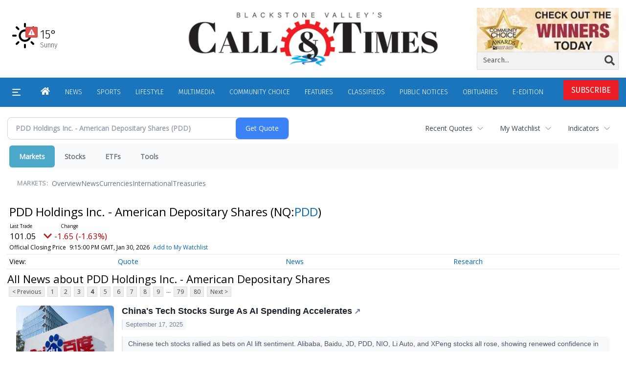

--- FILE ---
content_type: text/html; charset=utf-8
request_url: https://www.google.com/recaptcha/enterprise/anchor?ar=1&k=6LdF3BEhAAAAAEQUmLciJe0QwaHESwQFc2vwCWqh&co=aHR0cHM6Ly9idXNpbmVzcy53b29uc29ja2V0Y2FsbC5jb206NDQz&hl=en&v=N67nZn4AqZkNcbeMu4prBgzg&size=invisible&anchor-ms=20000&execute-ms=30000&cb=3i4zbezaqdxi
body_size: 48674
content:
<!DOCTYPE HTML><html dir="ltr" lang="en"><head><meta http-equiv="Content-Type" content="text/html; charset=UTF-8">
<meta http-equiv="X-UA-Compatible" content="IE=edge">
<title>reCAPTCHA</title>
<style type="text/css">
/* cyrillic-ext */
@font-face {
  font-family: 'Roboto';
  font-style: normal;
  font-weight: 400;
  font-stretch: 100%;
  src: url(//fonts.gstatic.com/s/roboto/v48/KFO7CnqEu92Fr1ME7kSn66aGLdTylUAMa3GUBHMdazTgWw.woff2) format('woff2');
  unicode-range: U+0460-052F, U+1C80-1C8A, U+20B4, U+2DE0-2DFF, U+A640-A69F, U+FE2E-FE2F;
}
/* cyrillic */
@font-face {
  font-family: 'Roboto';
  font-style: normal;
  font-weight: 400;
  font-stretch: 100%;
  src: url(//fonts.gstatic.com/s/roboto/v48/KFO7CnqEu92Fr1ME7kSn66aGLdTylUAMa3iUBHMdazTgWw.woff2) format('woff2');
  unicode-range: U+0301, U+0400-045F, U+0490-0491, U+04B0-04B1, U+2116;
}
/* greek-ext */
@font-face {
  font-family: 'Roboto';
  font-style: normal;
  font-weight: 400;
  font-stretch: 100%;
  src: url(//fonts.gstatic.com/s/roboto/v48/KFO7CnqEu92Fr1ME7kSn66aGLdTylUAMa3CUBHMdazTgWw.woff2) format('woff2');
  unicode-range: U+1F00-1FFF;
}
/* greek */
@font-face {
  font-family: 'Roboto';
  font-style: normal;
  font-weight: 400;
  font-stretch: 100%;
  src: url(//fonts.gstatic.com/s/roboto/v48/KFO7CnqEu92Fr1ME7kSn66aGLdTylUAMa3-UBHMdazTgWw.woff2) format('woff2');
  unicode-range: U+0370-0377, U+037A-037F, U+0384-038A, U+038C, U+038E-03A1, U+03A3-03FF;
}
/* math */
@font-face {
  font-family: 'Roboto';
  font-style: normal;
  font-weight: 400;
  font-stretch: 100%;
  src: url(//fonts.gstatic.com/s/roboto/v48/KFO7CnqEu92Fr1ME7kSn66aGLdTylUAMawCUBHMdazTgWw.woff2) format('woff2');
  unicode-range: U+0302-0303, U+0305, U+0307-0308, U+0310, U+0312, U+0315, U+031A, U+0326-0327, U+032C, U+032F-0330, U+0332-0333, U+0338, U+033A, U+0346, U+034D, U+0391-03A1, U+03A3-03A9, U+03B1-03C9, U+03D1, U+03D5-03D6, U+03F0-03F1, U+03F4-03F5, U+2016-2017, U+2034-2038, U+203C, U+2040, U+2043, U+2047, U+2050, U+2057, U+205F, U+2070-2071, U+2074-208E, U+2090-209C, U+20D0-20DC, U+20E1, U+20E5-20EF, U+2100-2112, U+2114-2115, U+2117-2121, U+2123-214F, U+2190, U+2192, U+2194-21AE, U+21B0-21E5, U+21F1-21F2, U+21F4-2211, U+2213-2214, U+2216-22FF, U+2308-230B, U+2310, U+2319, U+231C-2321, U+2336-237A, U+237C, U+2395, U+239B-23B7, U+23D0, U+23DC-23E1, U+2474-2475, U+25AF, U+25B3, U+25B7, U+25BD, U+25C1, U+25CA, U+25CC, U+25FB, U+266D-266F, U+27C0-27FF, U+2900-2AFF, U+2B0E-2B11, U+2B30-2B4C, U+2BFE, U+3030, U+FF5B, U+FF5D, U+1D400-1D7FF, U+1EE00-1EEFF;
}
/* symbols */
@font-face {
  font-family: 'Roboto';
  font-style: normal;
  font-weight: 400;
  font-stretch: 100%;
  src: url(//fonts.gstatic.com/s/roboto/v48/KFO7CnqEu92Fr1ME7kSn66aGLdTylUAMaxKUBHMdazTgWw.woff2) format('woff2');
  unicode-range: U+0001-000C, U+000E-001F, U+007F-009F, U+20DD-20E0, U+20E2-20E4, U+2150-218F, U+2190, U+2192, U+2194-2199, U+21AF, U+21E6-21F0, U+21F3, U+2218-2219, U+2299, U+22C4-22C6, U+2300-243F, U+2440-244A, U+2460-24FF, U+25A0-27BF, U+2800-28FF, U+2921-2922, U+2981, U+29BF, U+29EB, U+2B00-2BFF, U+4DC0-4DFF, U+FFF9-FFFB, U+10140-1018E, U+10190-1019C, U+101A0, U+101D0-101FD, U+102E0-102FB, U+10E60-10E7E, U+1D2C0-1D2D3, U+1D2E0-1D37F, U+1F000-1F0FF, U+1F100-1F1AD, U+1F1E6-1F1FF, U+1F30D-1F30F, U+1F315, U+1F31C, U+1F31E, U+1F320-1F32C, U+1F336, U+1F378, U+1F37D, U+1F382, U+1F393-1F39F, U+1F3A7-1F3A8, U+1F3AC-1F3AF, U+1F3C2, U+1F3C4-1F3C6, U+1F3CA-1F3CE, U+1F3D4-1F3E0, U+1F3ED, U+1F3F1-1F3F3, U+1F3F5-1F3F7, U+1F408, U+1F415, U+1F41F, U+1F426, U+1F43F, U+1F441-1F442, U+1F444, U+1F446-1F449, U+1F44C-1F44E, U+1F453, U+1F46A, U+1F47D, U+1F4A3, U+1F4B0, U+1F4B3, U+1F4B9, U+1F4BB, U+1F4BF, U+1F4C8-1F4CB, U+1F4D6, U+1F4DA, U+1F4DF, U+1F4E3-1F4E6, U+1F4EA-1F4ED, U+1F4F7, U+1F4F9-1F4FB, U+1F4FD-1F4FE, U+1F503, U+1F507-1F50B, U+1F50D, U+1F512-1F513, U+1F53E-1F54A, U+1F54F-1F5FA, U+1F610, U+1F650-1F67F, U+1F687, U+1F68D, U+1F691, U+1F694, U+1F698, U+1F6AD, U+1F6B2, U+1F6B9-1F6BA, U+1F6BC, U+1F6C6-1F6CF, U+1F6D3-1F6D7, U+1F6E0-1F6EA, U+1F6F0-1F6F3, U+1F6F7-1F6FC, U+1F700-1F7FF, U+1F800-1F80B, U+1F810-1F847, U+1F850-1F859, U+1F860-1F887, U+1F890-1F8AD, U+1F8B0-1F8BB, U+1F8C0-1F8C1, U+1F900-1F90B, U+1F93B, U+1F946, U+1F984, U+1F996, U+1F9E9, U+1FA00-1FA6F, U+1FA70-1FA7C, U+1FA80-1FA89, U+1FA8F-1FAC6, U+1FACE-1FADC, U+1FADF-1FAE9, U+1FAF0-1FAF8, U+1FB00-1FBFF;
}
/* vietnamese */
@font-face {
  font-family: 'Roboto';
  font-style: normal;
  font-weight: 400;
  font-stretch: 100%;
  src: url(//fonts.gstatic.com/s/roboto/v48/KFO7CnqEu92Fr1ME7kSn66aGLdTylUAMa3OUBHMdazTgWw.woff2) format('woff2');
  unicode-range: U+0102-0103, U+0110-0111, U+0128-0129, U+0168-0169, U+01A0-01A1, U+01AF-01B0, U+0300-0301, U+0303-0304, U+0308-0309, U+0323, U+0329, U+1EA0-1EF9, U+20AB;
}
/* latin-ext */
@font-face {
  font-family: 'Roboto';
  font-style: normal;
  font-weight: 400;
  font-stretch: 100%;
  src: url(//fonts.gstatic.com/s/roboto/v48/KFO7CnqEu92Fr1ME7kSn66aGLdTylUAMa3KUBHMdazTgWw.woff2) format('woff2');
  unicode-range: U+0100-02BA, U+02BD-02C5, U+02C7-02CC, U+02CE-02D7, U+02DD-02FF, U+0304, U+0308, U+0329, U+1D00-1DBF, U+1E00-1E9F, U+1EF2-1EFF, U+2020, U+20A0-20AB, U+20AD-20C0, U+2113, U+2C60-2C7F, U+A720-A7FF;
}
/* latin */
@font-face {
  font-family: 'Roboto';
  font-style: normal;
  font-weight: 400;
  font-stretch: 100%;
  src: url(//fonts.gstatic.com/s/roboto/v48/KFO7CnqEu92Fr1ME7kSn66aGLdTylUAMa3yUBHMdazQ.woff2) format('woff2');
  unicode-range: U+0000-00FF, U+0131, U+0152-0153, U+02BB-02BC, U+02C6, U+02DA, U+02DC, U+0304, U+0308, U+0329, U+2000-206F, U+20AC, U+2122, U+2191, U+2193, U+2212, U+2215, U+FEFF, U+FFFD;
}
/* cyrillic-ext */
@font-face {
  font-family: 'Roboto';
  font-style: normal;
  font-weight: 500;
  font-stretch: 100%;
  src: url(//fonts.gstatic.com/s/roboto/v48/KFO7CnqEu92Fr1ME7kSn66aGLdTylUAMa3GUBHMdazTgWw.woff2) format('woff2');
  unicode-range: U+0460-052F, U+1C80-1C8A, U+20B4, U+2DE0-2DFF, U+A640-A69F, U+FE2E-FE2F;
}
/* cyrillic */
@font-face {
  font-family: 'Roboto';
  font-style: normal;
  font-weight: 500;
  font-stretch: 100%;
  src: url(//fonts.gstatic.com/s/roboto/v48/KFO7CnqEu92Fr1ME7kSn66aGLdTylUAMa3iUBHMdazTgWw.woff2) format('woff2');
  unicode-range: U+0301, U+0400-045F, U+0490-0491, U+04B0-04B1, U+2116;
}
/* greek-ext */
@font-face {
  font-family: 'Roboto';
  font-style: normal;
  font-weight: 500;
  font-stretch: 100%;
  src: url(//fonts.gstatic.com/s/roboto/v48/KFO7CnqEu92Fr1ME7kSn66aGLdTylUAMa3CUBHMdazTgWw.woff2) format('woff2');
  unicode-range: U+1F00-1FFF;
}
/* greek */
@font-face {
  font-family: 'Roboto';
  font-style: normal;
  font-weight: 500;
  font-stretch: 100%;
  src: url(//fonts.gstatic.com/s/roboto/v48/KFO7CnqEu92Fr1ME7kSn66aGLdTylUAMa3-UBHMdazTgWw.woff2) format('woff2');
  unicode-range: U+0370-0377, U+037A-037F, U+0384-038A, U+038C, U+038E-03A1, U+03A3-03FF;
}
/* math */
@font-face {
  font-family: 'Roboto';
  font-style: normal;
  font-weight: 500;
  font-stretch: 100%;
  src: url(//fonts.gstatic.com/s/roboto/v48/KFO7CnqEu92Fr1ME7kSn66aGLdTylUAMawCUBHMdazTgWw.woff2) format('woff2');
  unicode-range: U+0302-0303, U+0305, U+0307-0308, U+0310, U+0312, U+0315, U+031A, U+0326-0327, U+032C, U+032F-0330, U+0332-0333, U+0338, U+033A, U+0346, U+034D, U+0391-03A1, U+03A3-03A9, U+03B1-03C9, U+03D1, U+03D5-03D6, U+03F0-03F1, U+03F4-03F5, U+2016-2017, U+2034-2038, U+203C, U+2040, U+2043, U+2047, U+2050, U+2057, U+205F, U+2070-2071, U+2074-208E, U+2090-209C, U+20D0-20DC, U+20E1, U+20E5-20EF, U+2100-2112, U+2114-2115, U+2117-2121, U+2123-214F, U+2190, U+2192, U+2194-21AE, U+21B0-21E5, U+21F1-21F2, U+21F4-2211, U+2213-2214, U+2216-22FF, U+2308-230B, U+2310, U+2319, U+231C-2321, U+2336-237A, U+237C, U+2395, U+239B-23B7, U+23D0, U+23DC-23E1, U+2474-2475, U+25AF, U+25B3, U+25B7, U+25BD, U+25C1, U+25CA, U+25CC, U+25FB, U+266D-266F, U+27C0-27FF, U+2900-2AFF, U+2B0E-2B11, U+2B30-2B4C, U+2BFE, U+3030, U+FF5B, U+FF5D, U+1D400-1D7FF, U+1EE00-1EEFF;
}
/* symbols */
@font-face {
  font-family: 'Roboto';
  font-style: normal;
  font-weight: 500;
  font-stretch: 100%;
  src: url(//fonts.gstatic.com/s/roboto/v48/KFO7CnqEu92Fr1ME7kSn66aGLdTylUAMaxKUBHMdazTgWw.woff2) format('woff2');
  unicode-range: U+0001-000C, U+000E-001F, U+007F-009F, U+20DD-20E0, U+20E2-20E4, U+2150-218F, U+2190, U+2192, U+2194-2199, U+21AF, U+21E6-21F0, U+21F3, U+2218-2219, U+2299, U+22C4-22C6, U+2300-243F, U+2440-244A, U+2460-24FF, U+25A0-27BF, U+2800-28FF, U+2921-2922, U+2981, U+29BF, U+29EB, U+2B00-2BFF, U+4DC0-4DFF, U+FFF9-FFFB, U+10140-1018E, U+10190-1019C, U+101A0, U+101D0-101FD, U+102E0-102FB, U+10E60-10E7E, U+1D2C0-1D2D3, U+1D2E0-1D37F, U+1F000-1F0FF, U+1F100-1F1AD, U+1F1E6-1F1FF, U+1F30D-1F30F, U+1F315, U+1F31C, U+1F31E, U+1F320-1F32C, U+1F336, U+1F378, U+1F37D, U+1F382, U+1F393-1F39F, U+1F3A7-1F3A8, U+1F3AC-1F3AF, U+1F3C2, U+1F3C4-1F3C6, U+1F3CA-1F3CE, U+1F3D4-1F3E0, U+1F3ED, U+1F3F1-1F3F3, U+1F3F5-1F3F7, U+1F408, U+1F415, U+1F41F, U+1F426, U+1F43F, U+1F441-1F442, U+1F444, U+1F446-1F449, U+1F44C-1F44E, U+1F453, U+1F46A, U+1F47D, U+1F4A3, U+1F4B0, U+1F4B3, U+1F4B9, U+1F4BB, U+1F4BF, U+1F4C8-1F4CB, U+1F4D6, U+1F4DA, U+1F4DF, U+1F4E3-1F4E6, U+1F4EA-1F4ED, U+1F4F7, U+1F4F9-1F4FB, U+1F4FD-1F4FE, U+1F503, U+1F507-1F50B, U+1F50D, U+1F512-1F513, U+1F53E-1F54A, U+1F54F-1F5FA, U+1F610, U+1F650-1F67F, U+1F687, U+1F68D, U+1F691, U+1F694, U+1F698, U+1F6AD, U+1F6B2, U+1F6B9-1F6BA, U+1F6BC, U+1F6C6-1F6CF, U+1F6D3-1F6D7, U+1F6E0-1F6EA, U+1F6F0-1F6F3, U+1F6F7-1F6FC, U+1F700-1F7FF, U+1F800-1F80B, U+1F810-1F847, U+1F850-1F859, U+1F860-1F887, U+1F890-1F8AD, U+1F8B0-1F8BB, U+1F8C0-1F8C1, U+1F900-1F90B, U+1F93B, U+1F946, U+1F984, U+1F996, U+1F9E9, U+1FA00-1FA6F, U+1FA70-1FA7C, U+1FA80-1FA89, U+1FA8F-1FAC6, U+1FACE-1FADC, U+1FADF-1FAE9, U+1FAF0-1FAF8, U+1FB00-1FBFF;
}
/* vietnamese */
@font-face {
  font-family: 'Roboto';
  font-style: normal;
  font-weight: 500;
  font-stretch: 100%;
  src: url(//fonts.gstatic.com/s/roboto/v48/KFO7CnqEu92Fr1ME7kSn66aGLdTylUAMa3OUBHMdazTgWw.woff2) format('woff2');
  unicode-range: U+0102-0103, U+0110-0111, U+0128-0129, U+0168-0169, U+01A0-01A1, U+01AF-01B0, U+0300-0301, U+0303-0304, U+0308-0309, U+0323, U+0329, U+1EA0-1EF9, U+20AB;
}
/* latin-ext */
@font-face {
  font-family: 'Roboto';
  font-style: normal;
  font-weight: 500;
  font-stretch: 100%;
  src: url(//fonts.gstatic.com/s/roboto/v48/KFO7CnqEu92Fr1ME7kSn66aGLdTylUAMa3KUBHMdazTgWw.woff2) format('woff2');
  unicode-range: U+0100-02BA, U+02BD-02C5, U+02C7-02CC, U+02CE-02D7, U+02DD-02FF, U+0304, U+0308, U+0329, U+1D00-1DBF, U+1E00-1E9F, U+1EF2-1EFF, U+2020, U+20A0-20AB, U+20AD-20C0, U+2113, U+2C60-2C7F, U+A720-A7FF;
}
/* latin */
@font-face {
  font-family: 'Roboto';
  font-style: normal;
  font-weight: 500;
  font-stretch: 100%;
  src: url(//fonts.gstatic.com/s/roboto/v48/KFO7CnqEu92Fr1ME7kSn66aGLdTylUAMa3yUBHMdazQ.woff2) format('woff2');
  unicode-range: U+0000-00FF, U+0131, U+0152-0153, U+02BB-02BC, U+02C6, U+02DA, U+02DC, U+0304, U+0308, U+0329, U+2000-206F, U+20AC, U+2122, U+2191, U+2193, U+2212, U+2215, U+FEFF, U+FFFD;
}
/* cyrillic-ext */
@font-face {
  font-family: 'Roboto';
  font-style: normal;
  font-weight: 900;
  font-stretch: 100%;
  src: url(//fonts.gstatic.com/s/roboto/v48/KFO7CnqEu92Fr1ME7kSn66aGLdTylUAMa3GUBHMdazTgWw.woff2) format('woff2');
  unicode-range: U+0460-052F, U+1C80-1C8A, U+20B4, U+2DE0-2DFF, U+A640-A69F, U+FE2E-FE2F;
}
/* cyrillic */
@font-face {
  font-family: 'Roboto';
  font-style: normal;
  font-weight: 900;
  font-stretch: 100%;
  src: url(//fonts.gstatic.com/s/roboto/v48/KFO7CnqEu92Fr1ME7kSn66aGLdTylUAMa3iUBHMdazTgWw.woff2) format('woff2');
  unicode-range: U+0301, U+0400-045F, U+0490-0491, U+04B0-04B1, U+2116;
}
/* greek-ext */
@font-face {
  font-family: 'Roboto';
  font-style: normal;
  font-weight: 900;
  font-stretch: 100%;
  src: url(//fonts.gstatic.com/s/roboto/v48/KFO7CnqEu92Fr1ME7kSn66aGLdTylUAMa3CUBHMdazTgWw.woff2) format('woff2');
  unicode-range: U+1F00-1FFF;
}
/* greek */
@font-face {
  font-family: 'Roboto';
  font-style: normal;
  font-weight: 900;
  font-stretch: 100%;
  src: url(//fonts.gstatic.com/s/roboto/v48/KFO7CnqEu92Fr1ME7kSn66aGLdTylUAMa3-UBHMdazTgWw.woff2) format('woff2');
  unicode-range: U+0370-0377, U+037A-037F, U+0384-038A, U+038C, U+038E-03A1, U+03A3-03FF;
}
/* math */
@font-face {
  font-family: 'Roboto';
  font-style: normal;
  font-weight: 900;
  font-stretch: 100%;
  src: url(//fonts.gstatic.com/s/roboto/v48/KFO7CnqEu92Fr1ME7kSn66aGLdTylUAMawCUBHMdazTgWw.woff2) format('woff2');
  unicode-range: U+0302-0303, U+0305, U+0307-0308, U+0310, U+0312, U+0315, U+031A, U+0326-0327, U+032C, U+032F-0330, U+0332-0333, U+0338, U+033A, U+0346, U+034D, U+0391-03A1, U+03A3-03A9, U+03B1-03C9, U+03D1, U+03D5-03D6, U+03F0-03F1, U+03F4-03F5, U+2016-2017, U+2034-2038, U+203C, U+2040, U+2043, U+2047, U+2050, U+2057, U+205F, U+2070-2071, U+2074-208E, U+2090-209C, U+20D0-20DC, U+20E1, U+20E5-20EF, U+2100-2112, U+2114-2115, U+2117-2121, U+2123-214F, U+2190, U+2192, U+2194-21AE, U+21B0-21E5, U+21F1-21F2, U+21F4-2211, U+2213-2214, U+2216-22FF, U+2308-230B, U+2310, U+2319, U+231C-2321, U+2336-237A, U+237C, U+2395, U+239B-23B7, U+23D0, U+23DC-23E1, U+2474-2475, U+25AF, U+25B3, U+25B7, U+25BD, U+25C1, U+25CA, U+25CC, U+25FB, U+266D-266F, U+27C0-27FF, U+2900-2AFF, U+2B0E-2B11, U+2B30-2B4C, U+2BFE, U+3030, U+FF5B, U+FF5D, U+1D400-1D7FF, U+1EE00-1EEFF;
}
/* symbols */
@font-face {
  font-family: 'Roboto';
  font-style: normal;
  font-weight: 900;
  font-stretch: 100%;
  src: url(//fonts.gstatic.com/s/roboto/v48/KFO7CnqEu92Fr1ME7kSn66aGLdTylUAMaxKUBHMdazTgWw.woff2) format('woff2');
  unicode-range: U+0001-000C, U+000E-001F, U+007F-009F, U+20DD-20E0, U+20E2-20E4, U+2150-218F, U+2190, U+2192, U+2194-2199, U+21AF, U+21E6-21F0, U+21F3, U+2218-2219, U+2299, U+22C4-22C6, U+2300-243F, U+2440-244A, U+2460-24FF, U+25A0-27BF, U+2800-28FF, U+2921-2922, U+2981, U+29BF, U+29EB, U+2B00-2BFF, U+4DC0-4DFF, U+FFF9-FFFB, U+10140-1018E, U+10190-1019C, U+101A0, U+101D0-101FD, U+102E0-102FB, U+10E60-10E7E, U+1D2C0-1D2D3, U+1D2E0-1D37F, U+1F000-1F0FF, U+1F100-1F1AD, U+1F1E6-1F1FF, U+1F30D-1F30F, U+1F315, U+1F31C, U+1F31E, U+1F320-1F32C, U+1F336, U+1F378, U+1F37D, U+1F382, U+1F393-1F39F, U+1F3A7-1F3A8, U+1F3AC-1F3AF, U+1F3C2, U+1F3C4-1F3C6, U+1F3CA-1F3CE, U+1F3D4-1F3E0, U+1F3ED, U+1F3F1-1F3F3, U+1F3F5-1F3F7, U+1F408, U+1F415, U+1F41F, U+1F426, U+1F43F, U+1F441-1F442, U+1F444, U+1F446-1F449, U+1F44C-1F44E, U+1F453, U+1F46A, U+1F47D, U+1F4A3, U+1F4B0, U+1F4B3, U+1F4B9, U+1F4BB, U+1F4BF, U+1F4C8-1F4CB, U+1F4D6, U+1F4DA, U+1F4DF, U+1F4E3-1F4E6, U+1F4EA-1F4ED, U+1F4F7, U+1F4F9-1F4FB, U+1F4FD-1F4FE, U+1F503, U+1F507-1F50B, U+1F50D, U+1F512-1F513, U+1F53E-1F54A, U+1F54F-1F5FA, U+1F610, U+1F650-1F67F, U+1F687, U+1F68D, U+1F691, U+1F694, U+1F698, U+1F6AD, U+1F6B2, U+1F6B9-1F6BA, U+1F6BC, U+1F6C6-1F6CF, U+1F6D3-1F6D7, U+1F6E0-1F6EA, U+1F6F0-1F6F3, U+1F6F7-1F6FC, U+1F700-1F7FF, U+1F800-1F80B, U+1F810-1F847, U+1F850-1F859, U+1F860-1F887, U+1F890-1F8AD, U+1F8B0-1F8BB, U+1F8C0-1F8C1, U+1F900-1F90B, U+1F93B, U+1F946, U+1F984, U+1F996, U+1F9E9, U+1FA00-1FA6F, U+1FA70-1FA7C, U+1FA80-1FA89, U+1FA8F-1FAC6, U+1FACE-1FADC, U+1FADF-1FAE9, U+1FAF0-1FAF8, U+1FB00-1FBFF;
}
/* vietnamese */
@font-face {
  font-family: 'Roboto';
  font-style: normal;
  font-weight: 900;
  font-stretch: 100%;
  src: url(//fonts.gstatic.com/s/roboto/v48/KFO7CnqEu92Fr1ME7kSn66aGLdTylUAMa3OUBHMdazTgWw.woff2) format('woff2');
  unicode-range: U+0102-0103, U+0110-0111, U+0128-0129, U+0168-0169, U+01A0-01A1, U+01AF-01B0, U+0300-0301, U+0303-0304, U+0308-0309, U+0323, U+0329, U+1EA0-1EF9, U+20AB;
}
/* latin-ext */
@font-face {
  font-family: 'Roboto';
  font-style: normal;
  font-weight: 900;
  font-stretch: 100%;
  src: url(//fonts.gstatic.com/s/roboto/v48/KFO7CnqEu92Fr1ME7kSn66aGLdTylUAMa3KUBHMdazTgWw.woff2) format('woff2');
  unicode-range: U+0100-02BA, U+02BD-02C5, U+02C7-02CC, U+02CE-02D7, U+02DD-02FF, U+0304, U+0308, U+0329, U+1D00-1DBF, U+1E00-1E9F, U+1EF2-1EFF, U+2020, U+20A0-20AB, U+20AD-20C0, U+2113, U+2C60-2C7F, U+A720-A7FF;
}
/* latin */
@font-face {
  font-family: 'Roboto';
  font-style: normal;
  font-weight: 900;
  font-stretch: 100%;
  src: url(//fonts.gstatic.com/s/roboto/v48/KFO7CnqEu92Fr1ME7kSn66aGLdTylUAMa3yUBHMdazQ.woff2) format('woff2');
  unicode-range: U+0000-00FF, U+0131, U+0152-0153, U+02BB-02BC, U+02C6, U+02DA, U+02DC, U+0304, U+0308, U+0329, U+2000-206F, U+20AC, U+2122, U+2191, U+2193, U+2212, U+2215, U+FEFF, U+FFFD;
}

</style>
<link rel="stylesheet" type="text/css" href="https://www.gstatic.com/recaptcha/releases/N67nZn4AqZkNcbeMu4prBgzg/styles__ltr.css">
<script nonce="anN2qmass20UGdzed_gTtw" type="text/javascript">window['__recaptcha_api'] = 'https://www.google.com/recaptcha/enterprise/';</script>
<script type="text/javascript" src="https://www.gstatic.com/recaptcha/releases/N67nZn4AqZkNcbeMu4prBgzg/recaptcha__en.js" nonce="anN2qmass20UGdzed_gTtw">
      
    </script></head>
<body><div id="rc-anchor-alert" class="rc-anchor-alert"></div>
<input type="hidden" id="recaptcha-token" value="[base64]">
<script type="text/javascript" nonce="anN2qmass20UGdzed_gTtw">
      recaptcha.anchor.Main.init("[\x22ainput\x22,[\x22bgdata\x22,\x22\x22,\[base64]/[base64]/[base64]/[base64]/[base64]/UltsKytdPUU6KEU8MjA0OD9SW2wrK109RT4+NnwxOTI6KChFJjY0NTEyKT09NTUyOTYmJk0rMTxjLmxlbmd0aCYmKGMuY2hhckNvZGVBdChNKzEpJjY0NTEyKT09NTYzMjA/[base64]/[base64]/[base64]/[base64]/[base64]/[base64]/[base64]\x22,\[base64]\x22,\x22wphhHQFjWUNGUltxMGzCsU/Cg8KVIi3DgDDDkQTCozvDqA/[base64]/[base64]/Dm1gfP8Oxw6lqRMK7NRbCkGTDoAdBw5J2MR3DhsKVwqw6wq/DoV3DmlZhKQ1fDsOzVRUuw7ZrOMOyw5dswpdtSBsew6gQw4rDoMOWLcOVw43CkjXDhn8iWlHDncKUNDt/w6/CrTfCh8KfwoQBbSHDmMO8A2PCr8O1OE4/fcKLW8Oiw6Bzb0zDpMOcw4rDpSbClsOffsKIUsKbYMOwdzk9BsKswpDDr1sUwrkICmvDswrDvzrCpsOqATcMw53DhcO+wprCvsOowrcSwqw7w70rw6Rhwq0ywpnDncKtw4V6wpZSfXXCm8KjwpUGwqNiw6tYMcOUBcKhw6jCtMO1w7M2I33DssO+w7rCt2fDm8K/w7DClMOHwqcYTcOAccK6c8O3ZMKXwrI9ZsOoawtWw7DDmhkAw61aw7PDmhzDksOFYsOEBjfDp8KRw4TDhTZiwqg3PiQ7w4IoTMKgMsO6w7Z2Lw1uwp1IBhDCvUNZRcOHXxwKbsKxw6vClhpFXsKjSsKJcMOkNjfDjUXDh8OUwqHCrcKqwqHDmsO/V8KPwpMTUMKpw4oZwqfChwE/wpRmw4vDmzLDogIVB8OEKcOwTylhwrcaaMKLOMO5eSB1Fn7DrwPDlkTClzvDo8OsTcO8wo3DqjBGwpMtecKyEQfCgsOOw4RQVG9xw7I+w6xcYMO7wrEIIkzDhyQ2wqZFwrQ0blspw6nDqMOcR3/CizfCusKCSsKvC8KFAwh7fsKcw5zCocKnwqhoW8KQw5B1Ejk6U3zDvsKjwpNIwpAdM8K2w4A1Ik1xDDzDjUxZwp/[base64]/DgsOQCcKdCsOKwpXCmcONemHDj8KBw47DmxoBwr1Aw7/CmcKVHsKLCMO8HwZUwpt/[base64]/P8OVEnpYWxDCsRPChMKeNwFOw7Nzw6DDilBkFA3CtkVAeMOeD8O8w5TDpMOXwrLCpAzChy7DlEtAw7rCmDbCiMOcwqXDnxnDn8OlwoIcw5d6w6IMw4QTKDnCkCbDpGUbw7zCnTpECcKfwr0Awqs6DsK/w6rDj8O7AsKgw6vDoxvCm2fClArDq8OgdmAQw7ppX15dwo7DpC5CARnDhMOYNMKNBhLDp8OWdMKucMKwcgbDngXCoMKnYVopY8O1VMKRwqjDt3rDvGU/wrnDrsKEX8OBw5jDnATDm8OxwrjDi8KWJMKtwo7DhSoWw6JgHcOww5LDrScxU0nDnFhVw4/[base64]/wqhpbMKPw4ZgHiXDg1LDvm3DjGl5wr1Tw6gNZ8KDw58Rwo5vJDNIw4vCgxPDuncaw45NYD/Cs8KBTAcjwosAfsO4b8OEwqzDmcKdXUNKwqYzwogOMsOqw70YHcK5w6hxZMKjwoJvX8OkwrphG8KmAcOxFMKHPsO3T8OAFAPCg8Ovw4JlwrHDnj3Col7CtMKJwqcsUVsFLF/[base64]/[base64]/CvsK+MsKmw49DPMO9VBxRDlQVwr9qwqUEZMOkNXvCrwMPd8OZwprDv8K2w4gsKi/Dn8KpbU90KcK8w6XCt8Kpw4fCnsOpwpjCosOXwqTCpE4xVsK0wpQQTSwRwrzDqy3DocKdw7nDl8OiDMOkwrvCssO5wq/CmBlCwq0ic8OdwoNlwrZfw7bDksO6CGHCl07CgBQOw4cSHcOSwoTDgcKffcO/[base64]/Dhl/CnsKbb8Kjwqc1CCPDncO9CsOIwoBAwqVhw4U2OsK1fHNcwoVuwroaN8Ohw6XDjzFZd8OOYXVMwr/Do8OswqEzw54hw6wtwrjDh8KLb8OYT8OOwrJ6wrbCr1nCk8OET2FzUsOqGsK/UkkJfkvCucOuR8KJw482IMK+wqFvwphXwqpCZcKSwrzDpMO0wqlQO8K7Y8OURQjDgsKvwq/Dh8KAwqPCjFJDQsKTwo/CsVQVw63CvMOUVsOBwrvCqsOfQy1rw4bCqGAUw73Ck8OtY10LDMOlQCLCpMKCwqnDt1x4dsOKVFjDtsK8dicbTsOnOFBOw6/Cv2IHw4BhACnDlsOwwobDgMONw4DDl8O7ccOxw63CjcKKCMO/w53DrcKcwpXDqUMwG8OuwpTDtcObw4R/TTo6M8KNw6XDqEd6w7pDwqPDrUdkw77DlXLDhMO4w6DDs8O+wrTCr8KvRcOWG8KRVsOvw7hzwrMzw7dow7HDisOuw68MJsKjW3bDoHjCrDDDnMKlwrXCn23ChsKxfRhKWgLDoCnDgMKvWMKIf37DosKmPHw3VMO4XnDCkcKfI8O1w6t9YUJZw5XDh8K2w6zDniJtwp/DksKdaMKMA8O7AwnDqH40V2DDozbCqD/DsXA2w7RFYsO9w7lrUsOXbcKbWcObwpRuewDDpcK1w6ZuFsOnwqVTwpXCsTZyw4bDrS51IXxbUyfCjMK8w4l6wqfDqsOgw51+w4DDn0Esw5k9EsKjfcODTsKMwo/CicKnChvCkxY8wrQKwo5MwrM1w4FjFcOAw6rCiD8qE8OtGHrDjsKPN3vDkmNoPWzDgy/[base64]/DtgLDgmhjHS0OIgDCpMKFwociB8OGwoZUwqYCwoEAL8K6w67Cn8OKcTJ3fsOvwppDw5TCiidZAMOOR2LCusOPNsK0IcOuw5VBwpNLXcODY8KmH8OKwoXDpsKqw5TCnsOGDBvCoMOowpMMw5TDr2wAwplUwpjCvjomwoPDumxpw5rCrsKYMyA3K8Kgw6ZyFwLDhn/Dp8KqwpgQwrzCvnvDjMKfw503dxsjwoUcwqLCq8KvR8KowqbDgcKQw51nw5DCrsOgwpctdMO+woQBwpDCkQcITiJHw7/Cj2AJw7DDkMKJNsOGwrh8JsOsYcOuwqoHw6DDtsOOwqzClgDDqgvDtjPCgi3CmcOJdXHDv8Oiw71HYxXDoAHCnHrDr2jDlx8jwp/CvcKzCnwDwqkGw6zDjsKJwrtpEMOnf8KJw4IEwqdFQcKcw4/DjcO2wpppfMO0XTbClDXDgcK2cU3CtBxKGMOZwq85w5fCiMKnNTXCqgk2IMKUDsKeDUEWw603AsO4JsOWb8O1wqBuw6JbHsONwo4pHxN4wqt/[base64]/CtsKCw5Vww6MKw59JX8OrSMKTScK9wokHXsKCwoY9GivCtMKVYsK3wrvCvcObb8K/GAXDsUVow6czdT/Dm3EfNMK4w7zDkW/Cj2xPM8OrBW3CrA/DhcOPb8Kiw7LDg1QrB8OxZsKnwqQGwrzDu23CugQ3w7HDm8KPUcOjBcOxw71Mw7tnSsOyMi4Fw7E3CR/DgsKWw7BXGsORw4rDnU4cAMOAwpvDhcOow4vDrnkaacKxCMK/[base64]/[base64]/[base64]/DogXCqw7DrMOdK3HCvw7CpMKBw7hFwqrDmcKrVsKCw7YGHgxYw5PDkMKBWQNmPcO5JcOyJRHCtsObwoRBFcO9Fm41w7TCocOQRMOew5nDhWPCim0TaSwPVVbDmMKhwojCoUAce8K/[base64]/YcKpHMOAwobCqsOrWRLCpkZHw4vDrsOQw6vDkMOwVSPDj3LDqcKYwoIBZinCoMOQw5LDnsK8CsKgwoY6GGPDvE4LMEjDn8KGEEfDkwXDuSxhwpBqdDfCrFQBw5bDlhQpwqbCsMK/[base64]/DtQpkw7pgFgXDn1LCv1TDgMOkWikLw7PDk8O8wrzDhsKYwp7CjMOrJDPCo8KOw5TDlXgIw6XCqnHDjcOMIcKgwqHCgMKEIzfDrWHCu8K6SsKYwq7CokJWw6zCusO0w4FlGcKvOW/[base64]/DlyRQVcOow5jCkCMUJV3Doi7DrVU9wo1LPMKfw5vCr8ORBj0qwojCtADCoCJnwo0Hw7zCujcARUQUwqTClcOrMcKgL2DDk1LDu8KOwqfDnT9rSMKka1zDgCLCn8Osw6JOZTHCv8K/RwFXRQfChMOww5lmwpHClcOzw4vDqMOCw73CpCvCnWYyA2ISw5vCjcOEJgXDqsOBwpJowrnDgcOCwo/Cj8O3w4fCvcO0wonCiMKMF8OUYMKRw4/CskNWwq3CgwU9JcOYBF5gTsKgw4FWw4tZw4fDo8O5FkRgwrkzacOMwqttw7vCs3HCtX3CsVkbwobCnUhww4dQFlbCslXDsMOmP8OGRwEvZsK0RMOwPX7Dnh/Cu8KraxXDrMOdwr3CoyYsVcOud8ONw7UsecOkw7bCpAkSw4vCm8OCYDbDshTCmcKww4vDlgjDm0ssdcKiOiLDpVLCn8O4w7soSMKoY0I4bcOhw4/CoCzDpcKyBMOfwq3DncKDwoQtfh/ChnrDkxgRw653wrjDrcKww4PCvsOtw4/DiActSsKOSBcyfhvCunxiw4bCoQnDsE/Ci8OlwqVtw4MmIcKWZcKZQcKhw7Y4fxDDlcO3w7pUSMONbxbCrMK6woLDmcOvWTzCkxYgXsKOw4nCmXXCoVPCmBnCi8KaKcOCwot8YsOwcRQ8EsOnw7LDkcKowqBoSV3DvcOuwrfCm1/DgRHDrFghH8OQc8ODw4rCmsOTwp7DngHDncKxZcO9JWvDu8KUwot0XUzDhB/DjsK5fwUyw6Jgw6EHwpJvwrPCi8O8bcK0w6XCp8ODCBkzwot5w6Y1TsKJATV0w41Nwr3Dq8KTXA5BcsOGwpHCpMKawp3Dmy4PPsOoM8KEdz03enXCpm1Fw6rDu8Oyw6TCm8ODw6vChsKswrcGw43DtRQOw7kkGBhIX8Kjw6DDshnCrDnChxR4wr/CrMOWFHXCpzhPclHCkG3Cok4mwqVPw5/[base64]/[base64]/CtMOeEGBPwrRvwrVvw4bDvV1hSHEdJcOzw5dvbADCk8K+ZcKrRMKew5NEw53DkxHCmQPCpQTDgsKtDcKrAXhPRTFIVcKBE8OZF8OxEVIzw7fCsUnCvsOec8KxwrfChsKwwq1qasO/woXClznDt8KJwpnCj1Z9woUCwqvCkMK7w7HCtCfDtzM5wqvCj8Krw7AgwpXDlh0KwqDCv1JdOsOFb8K1w6tMwq5Iw4PCssOQPj5Ww6t3w5HCiHnDgnfDkVXCjHI2w712VsKCAnnDoB5BSFooGsOXwrbCrk1bw6fDgcK4w4nDoB8EM3UNwr/[base64]/[base64]/Cu8OBIcKNw4vCkCzCnBLClXI/T8KhSXIFw7nChEZiVcO7wrXCl0rCrioKwqYuwpMECUzDtm/DqVPDqFPDlUbDlzTCq8OtwpUuw6tcwofCk0JYwr9/[base64]/ChE3Ci8K7w7nDnMKpAl3DkCkIwqUTw7hvwpA9wrpFWcOULEh4G3DCgcKnw6xgw5stCcKXwq1Jw6HDiWbCmcK0KcKLw4zCt8KPOcK1wr/Ch8OUXsO2aMKlw5XDm8OYw4Myw4MnwprDuHAKwpHCgA/DjMKowr1Yw6rCjcOPXVTClMOhClDDsXTCo8KTNy3CisO0w4rDs1hqwrV9w7lwHsKAInB1TwUbw5t9wpDCsiMCV8OTNMK4b8OTw4PChMOICCTCncO2M8KcNcKywqE9w45fwpfCisOQw59fw53DhMK9woMDwrvDtW/CljsawpcSwrBBw7bDqhpbbcK5w5zDmMONSHEjQcKHw7VWw5LCpScnwpzDssO+wr3ClsKXwr7CpcKTNMO6wrtZwr4Iwrl4w53DsS9Qw67CqAXDvmLDlTlyZcOzwr1Dw64NLMOkwqbDocKHFR3CniFqVybCrcKfEsOnwoDDsT7CrWMyVcOxw7V/w5pJLDYbw43DnsOUQ8OuXMO1wqxKwqzCo0vClMK5KhTDgQDCgsOSw5BDGDjDsmNDwpwPw4ctFnPDtMKsw5A8N2rCsMO5VjTDvlgTw7rCphjCtgrDhksmwpjDlT7Djj4kKUhrwoXCkg/DnMKxUwM4eMOKXmjCp8OiwrbDoD7CqMO1RTJuwrFTwr97C3XCry/DicOrw4Mqw6/Clj/DrgNnwpHDtitmRU0QwopywpTDg8ONw4siw55OT8KJcFk6Kwl4TkbCqcKHw5Y6wqAfw5zDu8OHN8KCccK/REvCn2jDtMODXwUzPWBVwqt2NT3DnMKUQcOswojDrwjDjsK2wonDisOQworDmx/Cr8KSfGrDmcKdwojDpsKRw57Dh8OPZSvDm37Cl8OCw7HCu8KKSsKew7PCqEIQEUADZsOjLFV4FMOeIcObMlVNwrDCpcORRsKvfRk1w4PCjxAIwocyWcKBwpjCilMxw48PIsKLw6HCjMOsw5DCvMKRN8KgfQlJAwfDk8O1w7g2w49pHmN1wrnCtn7DocOtw7TCjMOQw7/Cj8O+wpkVBsKGWQLDqnvDmcOYw5hrG8K+KGnCqSrDocOnw4fDi8KjeBvClcKSBQfDvS0ZAsKTw7DCuMKDwokWG00INnPCg8Ofw784e8KgRAjDjMO4dgbCpMKqw5p6R8OaP8OoI8KoGMK9wpJSwoDClggqwqVhw4nCgh1Ewq/DrUEzwpXCsWJqDcKKwq59w7zDk1DCsU8Nwp/ChsOvw6nDhsKIw5FyIF5BdnjCqhB3V8KwYnnDtsKsQzRqR8OrwrxbKQsia8OQwp3DvwTDksOxSsO7UMOlPcO4w7J3fQEeCCc5WiVnwqvDj2orAAV+w75yw7wZw5/[base64]/DqjMOXz42OTcxVcOuwrNowpFrKjUBwr7ChQJFw5XCqV5pw54nBhXCjWYPwprCusKsw74fCHXCrzjDtMKLNcO0wrbDmk5iY8Kkwo7CscKbFzd4wrbCrsO3ZcOzwqzDr37DkH8yesKMwpvDtMKyeMKywoYIw51WGC/CmMKTPB89fhDCi3nCgcKiw7zCvMOOw6TCmMOVbMKqwovDuSvDgA3DtWsdwrPDpMKsQsK7L8KmHVlewpA5wrU/dTzDgEh5w4bCkhnCuWtewqPDrh7Dj2NcwrvDgng9w7ERw5DCuBPCvGVrw5vCgW9uEX4sYF3DiGN/FMO+SWLCpsO9dcOvwpxhCMK4wqnCk8OSw4jChQzCplAaIzA2OG8tw4zDvDxJdCrCvycBwoTDj8Onw5JpTsO5wovDiRtzIsKPNgvCvkPDhV4fwpHCtsKKEzIaw4/DkTjDo8OKecKnwoEkw6UTw5AhVsO/E8KHw6zDmcK6LwNpw77DucKPw4sydMOrw6vCjAvCsMOYw6UJw4PDpsKPwo/CqMKiw5bDvsKyw4lKw7DDnMOib1UvYMKgwrXDpMONw4ojFBAfwpxIaW3CvxbDpMO2w4vCi8OyCMKuEwDDim4mwpcgw5p/woXCgxjDnsO/eTbDrH3DvcKywpPCugHDq2vCl8KtwrlDNgzCl3Yzwrh3w4d0w4dbEsO4Jzh5wqXCqsK1w6XCjALCjT/CvmLCg1HCnxw7d8KUBn4XOMOfwoLDjzZmw7bCuAPCtsKCAsKUB2PDu8KOwqbCp3zDgTUww7LCsl4Ec3cQwpJSDcKuAMKlw7jDgWbCi3XChcKresKXOT1OaTIGw7/Do8Kxw7DCgW5aSDTCjUUVNsOPZTpdVDHDsm/CmQ03wrEdwqotacK9wqQ1w5QCwrdAT8OGVFw4GBfDom/CrC4WYC4mVT3DpMKzw7cYw6jDh8KKw79uwrPCqMKxDhpewozCoBbCp1gscMOLXsOSwpjCmMKgwofCs8OxdX/[base64]/CgsKUVMKVNMOcfijDs8KTdHHDlcKNKMOeZEvClcOmZcOow5hKQ8Klw5/CsX9bw600JBsewoTDhk/DuMOrworCl8KgPwNRw7rDrsOjwr3CuXXCpgUHwrZ/ZcO8aMO0wq/CqsKKw77CqmTCpsKkU8KmJcKUwoLDn2tiTUZ7V8KicsKEJcKBwozCncOPw6UEw7hkwrbCs1QZwq/ClBjClmfCkR3CvmQ7wqfDhsKDPsKbwpxWahc8wr7ChsOiHWrCnW5owpIdw7FPLcKRZ1cOZsKcD0vDpDB6wrYrwq3DqMOkc8KHHcOxwqV5w5DCocK6Y8KIWcKuQ8KECG8MwqfCi8KsAATCuX/DgsKGZF4cfm4aBxjCncO8P8Omw4pUCsKcwp5HAlnCuynCrlbCo27Cq8OEfjzDkMOkL8Kjw48kbcKuAQ/CmMKnNQcbScK6NwQqw4t0dsK0ejfDtsKswqvClDNlWsK3f0Ugwqw/wq/ClsKcJMKiXcOJw4RSwpfDpsK3w47Dl18VK8OYwqUdwr/DhBsEw6PDlBrClsKWwoEmwrfDogfDvR1Fw5hSaMKHw7LCk2/Dq8KjwpLDlcKGw7NXIcOQwoozO8KYVsKRZMKhwo/DlS5Ow4FXZEEETUwjTy/Dv8K5LULDhsKsY8Ktw57CmxzDmMKbbh87JcOYRSc9EcOHFjHCjCk/H8KDw5PCjcKFOnXDgEXDvsKEwqXDh8KJIsKfw5TCi1zCusO6w7A7woc6KFPDsBcaw6BewpVne3BGwrbCkMOvOcOUT1jDtGoqwonDj8O+w5zDvmlHw6/DicKvd8K8Ugp3RBjCvHktRcKMwq3DpwoQHltuYgLCjnnDtR0Kw7YqMl7CpxXDpmlrJcOhw7/Cl2TDm8ObSn9Dw6FHRUpsw53Dv8OZw4giwps7w51AwoDDu0gjWF/DkXstZcOOEcOiwq7CvQ7CgRvDuAEDd8OywrtHIxXCr8Owwq3CqinCj8Odw6HDh2V7KGLDuhDDmMKlwp9Mw4zCtW1gw6/Dhkt4wpvDnmw1I8KDG8KrPMKAwp9XwqrDuMOrIiXDuRPDg23CoU7DjB/DqiLCh1TCgcKBFMORIMK0IcOdUWLDjyJfwrTCgjd0HnMMHifDomPCtDXCscKRbWZtw6d6wrhDwoTDucO9UhwmwrbCucOlwrrDjsKmw67DtsOhUAPCv2Q2VcKkwr/[base64]/Dk0ghXMKhP8O8w7BQwr3Du8K4wokDBysEwrnCu11JC1nCm08iTcKjwqEiw4zDmk9Fw7vCvhbDncORwrLDi8OQw53CmMKXwpFVEsKbLHjCrsODGMK5JMOYwrIcw63DjX07w7nDl34tw4fDpHcmIlDDmFDCjcKywpvDrMO5w71iHDNyw6/CucKwWsONw4sZwrbCscOrw5zDgsKjMMKnw6fCmlsBw4QGRVMSw4YoH8OyciNfw5sPwq3CvEcVw73Cm8KkMjdkdxbDmDfCvcKDw5HCncKLwpxPH25uwovCugvCg8KVRUtawoPClsKfw4sfF3wxw6HDoX7CssKSwo4/QcOoScK6wo3CtyvDtcOBwp9+wrY/HcOAw6sSScKMw4DCscK4wr3CiUTDh8KUwrVJwqNvwrdvYMOFw5d0wrXCkkJ4AEbDh8OQw4IRbDoYw7nDkRzCgsKBw54Gw7zDpxvDpQBuZXfDmHHDmEY2dmbDozXCnMKxwobCm8KHw4EERMOoc8K/w4LDtQjCp0jCmD3DsAbDqFPCsMO0w6FBwqJ2wq5SeybDiMOgwpDDosO1w6XCjSHDocKRw5kQMAokw4Uhw7sWFCbCjMO/wqosw7lpbybCsMKlScKFRGQjwpZlP2LCpMKjwrjCvcKcYnHDgh/[base64]/ZGrCnG8JRGZlVGPCpyvCksK9T38xwpvDsFRfwrLDtcKIw5/CtsORJVfCugDDqRbDvUJIJ8OXBzsNwo7CqsOkI8OaSmMvRcKBwqgIwoTDr8OHbsKiVRHDnR/[base64]/DlTxzQQ7Ciz0RQVxWwp7CmcOnCsK7w5cBw7TDn1jCjcODAG7CtsOUw4rCvm4ywpJlwoHCoHHDrMO/wqoJwo4HJCLDkAvCu8KZw48+w7rClcKtwrHClsKYVydlw4TDrCx+BnbCoMKvIMOFPcK0wr9NRsKiLMKywq8WL19+HApIwoDDrV/[base64]/DuEJmwqlIwoJQw5zCixDDuBLCn8OBSynCpnTDscKxAcKCCQtMSEXDumo8wqXCgMK9w4LCvsOFwrrCrx/CrW/[base64]/CgsO8UsKQfE4/woBNdcOdwqdtAcKrNMOrwr4Ww7zCuX4HfsKMOcKlBHzDhMOJBcOJw6DCqgUsPmtkAUY3Czszw6bDjDh+dMO6w7bDlcOQw73CvcO9TcOZwqzDg8OHw5/DtQFAdsOmaQfClsKPw5UOw7nDscOtPMKlVhvDnlHCuWRww4HChsKcw7tSJm8lDMOEOE3CrMOdwqfDp3xnUsOgdQ/Ds15Ew6fCpsK6bjvDpXJ4w6HCkgLDhBxUIUnCixMpRyANMsKSw53DkCvDjMONcUw9wolIwrHCuE0fPsKDYgPDp3ctw6jCtgo7ecOXw5PCsXBVfBfCt8KHEhkzZkPCnFRLwoF3w74tYH1qw7w7AMOId8K9F3QaKHFKw5DCpsKSSmvDgxAKViLCgnh/[base64]/[base64]/a0rCs3ogHMKkWcOCb0YNQWo4wphZwonCrcKmSRYwE8KbwoXCgsOqLMOmwpXDrMKxAljDoklgw4QkDFdgw6BSw6TDh8KFIMK7XgUwcsOJwogDTWF7Y3HDp8Omw4dNw6bDogbCmzM5fWNnwqNHwrPDpMOlwokswqjCujXCqMO0OMOBwqnDjsOyRkjDiV/DpcK3woIjM1ARwp0gw71pw5fCjyXDqnQFesKCezoNwo7Cox/Dg8OwCcKtUcOSQcK6wojCj8KYw7E6CjNTwpDCssOiw6PCjMK+w7p0P8K1U8OzwqxhwqHDgCLDosOCwpvDnVjDpkxpOBrDtsKWw4s8w4jDnE7DlsOUesKBCsK2w7vDp8OVw554wprCjTfCs8KFw6HCqmjDm8OABsO9UsOCZhTCtsKiesK3Hk59wrRcw5HDh0/Cl8O6wrdIwpouc29uw6XCtcKrw4PDmMOEw4LDoMOBw4Nmwp1XNMOTRsO1wq7Dr8KKw7vDpMOXwqxWw7jCnjFyf3wJBMOpw7ssw7fCvG7CpDLDq8OFwovDiCvCpsOhwrEJw4PDgkHDriEZw5wDBMK5V8K3Y1XDiMK/[base64]/DvydYwqR2ZSbCoi83wqfDpxvDrFA2Vx18w4jCgxxyG8OIw6E5wrbDtAs9w4/CvVZYN8OFccKrOcOJV8KBQ3nCsSddw7rDhAnDvCo2dsKzw4ZUwovCuMOKccOqKUTCqcOkTsO2c8Kkw5vDqsOyPBhYLsO8w7PCmCPDiF4Tw4E3cMK4w57Dt8OmK1ELKMOWwrvDgH8/[base64]/wpxucsKNw5bDncOtYcOzICzCnBnDpsOuwrYDwopcw5V9w57CuEXDkTHCrD/CtBLDvMOTfcO7wozChsOPwqXDsMOxw77DiUwOJ8OIfHLDvCIRw5zDtklEw7t8EX3ClTLChl7CicOBccOCMMO/[base64]/I2DDqxBSeytPUhcXG8OhwqfCjMOyFMODEU93N3rCrcOhTcOOBcKPw6YmBMO5wotuRsKow4VvbhwTLGVYckkSc8OSPH/CsEfCqysQw59ewpHCqMOQFlMQw4lFZcKRwrvCjcKew7PDksORw6jDm8OIAcOsw7s5wpzCqnrDpMKBcMKJZsOmUiPDlkVWw7MddMOEwp/DrUVbwrwWacKWNDXDtsOGw4FLwonComAXw6XCvG4gw4HDsiQEwoc7w786J2PCv8KzC8OHw7UDwq/CncKjw7zCuEvDgsKIacKawrPDlcKZR8OjwrvCrWzDtsOTEVfCvnEOYMO2w4LCosKlcCN3w7l4woUHNFwrbMOhwprDqMKBwp3CvnvDi8ODw4hsPDbCrsKVR8KMw4TCniETw6TCp8KrwpxvJsKwwoIPWMKdPg/[base64]/CpV7DqgzDt8OXdGXDrcO+woDCkyFJw53Dr8K3EwnCiiVRacKTOxnDtnlLP1B0dsO6B39kQg/DmBTDoBbDnsKlw4XDm8OAOcOOF33Dg8KXRHELB8KBw5sqEAfDmidZJsK2wqTCjsOcbsKLwqXCrFvDksOSw4oqw5bDqRrDhcOXw4piwrtSworDjcKoQMKVw5Z2wrrDombDrhl9w7zDkxjDpDbDisOeEsOef8OyIE5swr4Iwq4vwpLDlVB5NgN4wrswMsK1C0g/wozCoEsDGmzCksOtUMO0wpBxw4fChMOpKcOgw4/DscOJeQ7Dm8KuVsOqw73DqH1MwpUvw6bDr8KvO2kIwprCvj5ewobDgQrCkj8vDFPDvcKpw7DCq2pLwonDucOKMgNEwrHDshIuw6/Cj3sowqLCn8KGdMOCw6h2w68BZ8OZBknDmsKCScOfZAzDmyBOVGgqCn7ChhVFG2vCs8OwUk4Xw6BtwoFVKWE6P8OrwpTCpBDChsK7bkPCusOsACgzwrtrw6NxfsKaMMOmwpkmw5jChMOdwodcwpVOwotoKADDry/CiMKFIRJEw7rCnW/CicKNwqtMHcOxwpXCn0cHQsOLLwrCoMO6Q8Oww6d5w79dw5tswp4bP8OGYxcXwq5aw6bCtMOeF3Q8w5rDoWMYGsKdw6LCi8OTwq9MaXHDgMKEDcO2AR/CkSTDmWHCk8KDVxbDjB3DqG/DqsKAwobCs04MXU4gWxQpQsOpTsKQw5LCpWXDuVFWw7bCvT5XDgLDkRvCj8OiwqnCgzYzfcOjwqkQw4R1wqTDs8KGw64TXsOnOTcYwqNgw6HCpsO/YzIOJDsBw6dDwqMIwo7CoTXCpcOUwoJ1JMKRwojCn0TDjBXDtcOWWxfDuwZuOC7DgMK+Wyg9RVnDp8ORdBR8DcObw59RSMOIw63Dk0vDhX0jw7NWNRp4wpNHAXvDvHnCug/Dq8OLw6zChCY6JlTCiVAqwozCvcONfiRyJVbDtjsic8OnwpzCiBnCogXCqcKgwqjDtXXDiWHCksKxwqjDh8KYc8Ktwo1GJ0UqfVHDlQPChCwFw5XDhcO3QEYSFMOEwpfClkjCsWpGwq/Dv3FXIMKbD3XCny/[base64]/DgsK7w7vCozx1w5DDq8KPw7RbUV0vwpbDhwPCsgFkw7zChA7DoWlUwpXDjl7CvX0mwpjCg27DrMKvJsKoZMKQwpHDgCHDvsOPFsOce1pvwo7CrHbCpcKKw6nDusKLesKQw5PDrSUZJ8OCw4/Cp8KJF8OvwqfCq8OJOcKmwo9Ww4R3RDwRccO7OMKXw4Mow5s6woI8UGhKBlvDhQHDosOxwooww4wtwqvDjkR1CV/CmloVH8OJOlpqUsOyOsKRwoXCtsOgw73Cn31uT8OfwqjDgcOyN03CoRA0wqzDgcOYIcOZKWEDw7zDhXocVSsCw5Q0wpUcEMKCDcKCRzXDnMKeXnXDi8ONBnfDpsORGgh+NBcoUcKiwpRVEV00wqRyD0TCqQctMAUYTmVKQBDDkcO0wp/[base64]/DisOlwq0kBwZnGR1Jw7TDqsKRwo3CocOAD8OMdsOhwqDDgMKmZnFpw69Aw55PDFlrw6TDuwzCshpkT8OTw7hKFHAiwpjCrsK/[base64]/DmcO/GRHDjsKuCxIZw4fCn3/Ck8Ohw47CncOxwqkxwqjClMOaJiHDt27DvFoEwqkQwpbCsSduw7LDmWTCnD4bw6nCjSdEE8O5wo7DjAbDlCUfwoghw7DDqcKnw6J/TnZuAcKfOsKLEMOUwpV8w6vCvMKLw78jUQdGFcOMIRgEZXgIwo7CiBPCvBUWMCQcw6TCuRRhw7vCnyZIw4fDpAfDtMOQOsKYXQ1JwqrDnMOgw6PDlsK8wr/DkMKowrXCg8KawrjDjhXDu08dwpNnw4vDrxrDh8KUEwowQzh2w7FQMStowpUsMcOjGEh+bgbCgMK0w7HDuMKfwoVmw5F8woAnJ2nDo0PCmsKCeS1nwoRzX8OrWcKFwqAbTsKhw44Iw75/DW0iw6hnw7ccZ8KcATvCrj/Cpn5Fw77Dq8K+woTCnsKJw7PDkkPCl0TDncOHTsKww53ChsKgNsKSw47CpyVVwrBOGsKvw4oIwpowwpPDrsKRbcKZwqRKw4kNaCDCs8KqwoDDjEFdwozDmcOmCcKJwrtgwrfCnkvCrsKZw4TCgsOAcgPDiiDCiMKjw6QhwrDDhcKhwr9Xw74cFXPDhBrCl3/CncOMIsOrw5IZNzHDtMO/w7lyKAXCk8KMw63DnnnCv8Olw4LCn8OtSXQoT8KyFFPCv8OAw6xCFcKfw7wWwoNYw5zDqcOzO1DDq8KEcg5OGMOPw7Yqe1dxTFXCo1HCgG0CwqgpwqN5E1sTIMO1w5V+OT3Dkj/Dp1VPw5QLXm/CjMKpPRPDvMKZJnHCm8KxwoxrLWVfb0M2Ax7Cp8Ohw6DCthjCrcOUTMOJwp87wpp3XMOfwpwmwqHCmcKcLcO1w5dOwpYSYsKnHMOPw7MpcMKJJsO8w4t0wr00ZQJuRXktd8KJw5HDji/CrSMlNGXCvcKjwqvDj8OKw6/[base64]/[base64]/Dvi7Dkn1xX1bDsyVXQSs2w6nDsSDDiFvDj2DChsOuwrPDrsOyPsOcOcO+woREWHEEUsK+w5bCr8KYZcORDwtDBsORw5VHw5LDiD0ew53DvcK1wqRzw6lEw4DDrSDChk/[base64]/ChwMvIgnDqMKndDF3w5ZGwokzw4rCgVJiwqDDj8O4HA0HQQVWw6IbwqbDhhM/Z8OqVywLw4fCs8KMc8OFI2LCo8OxW8KKw53DtsKZTStlJWUcwofDvE4Pw5TDscOswp7DgsKNQQDDni5QUEhGw4bDs8KrLG5lwqXDo8KBAUpARcOOIUlcw6k0w7d5PcOKw4JxwpjCtwTDnsO9FsOQAHoBAmUFQsO0wrQ9UsO/wpw8woB2Yx4tw4DDjisew47Dr2fDvMKfBsKcwp91ZcKUN8OZY8OVwrvDsmRnwobCgcOwwoA1w4LDj8Osw4/[base64]/CtyHCicKAw4zCuW7ClRnDq0IjZMOcFH5iOkPDiRFqWlg5wp/DocOXH3FpVTnCjcOGwoN1Gi0BBQDCtcOFwojDq8Kqw5/CtwvDv8OMwprCilZ+wrXDrsOnwp7CmMKRU3zDn8KjwoBsw7giwpvDgMKlw7J1w7UuKCxuL8OFRgfDvSLCjsOjUsOlH8K0w5jDtMOCKMOzw7waBcKwPwbCrz0XwpwkfMOEWcKpaWdBw6ZaIMK3AEvDpsKgLy/DtcOwIsOuU2PCol4qGzjDgBnCpnx1H8OvfTtew5PDjlXClMOkwrMxw4Vjwo/DocO5w6lackbDhcOLwqbDo0bDjsKhV8KSw7fDiWjCuWrDtMOyw7jDnTgdH8KDKgfCsAbDlsOVw7XCuVAaWE/CrEnDg8O7LsKWw5TDp3TCvkLCiyRww57CqsOvaULCg3kYRw/DoMOBcMKzBFnDpCbCkMKoYMKsBMO0w67Dq1cGw47Ds8KrO3E9w4DDkCfDlE4MwoRnwqLCpG9dGyzDujPCuiw/[base64]/CtVrCpcO0ZU9eA03DnmAvBsKTO0MSB8KmSsOxTHZaPBs+DMKww7wMwpx9wqHDncOvDcOXwr4jwoDDiRVmwr9icMK9w6QVYXw/w6c6S8O6w554PsKVwp3Dk8OOw5pewpwawr1WZ3UyPMOfwoESPcKuw4LDusKqw4sCO8KDAT0zwqEFG8KBw63DpAI/wrHDlT8Uw54rw6/DvsK+wobDs8KJw7vDqkgywr/Crzh2GyPCm8KawoAVOnhZMUTCmgfChEx+wrV7wr7DoVgPwoLCixHDs37ChMKaXxnDt0jCkhsjVhnCt8KIbGRVw6HDkH/[base64]/ClibDvVDCugzDqi/Cg3Y2YmICw5FAwpLDqRE+wqnCu8OwwqPDm8O7w70zwpohBsOJwoNaJXgCw6NwFMOxwr5uw7M7HnImw4MGcQ/CosK4IHlOw7rDpgHDssKDw5PCrcKwwqnDnsKnHMKJQMKYwrQkI0dEKSnCp8KXTMO3G8KoLMK1wojDvQfDgA/ClFMYSn1pEsKcQC3CsSLCl1fDv8O1O8OEMsOdwr4WfXzDlcOWw6HDvcKhK8K0wrJUw6fDkWzCuAVAFHF9wpHDisO/[base64]/Dv8KgFxbCs1wQwq7Cp8OEw79uOmLDgg4Xw7xgwrjDsid9b8OzaCjDmMKbwq5sczVQasK+wp4Xw7LCmsOVwqExwpDDhykFw5deMMKxdMO3wolqw5LDpsKqwr7CvlAYKRfDrn1JEMOpwq7Du2IiK8K9IcKxwqPCsURZKhzCkcKQKR/CrDEKPsOEw4PDpcKfbk7DrXjCqcKjLsOQDGPDvMOdDMOHwofDnz9Gwq3Cq8O1ZcKXQsOowq7CuAhWRh7DtlLCgjtOw4gJw7/Cq8KsCsKvZMOCwo9SImFKwrLCpsKGwqbCosO5woU/LRZoK8OMeMOgw6IYQlN8wrBaw4DDksObw5gRwp7DsxBNwpPCoWAbw6LDkcOyKnnDvMOhwpp2w5/DsQTCgGDDkcKQw45Iw43Cj07DjMKvw5UHSMKTVnLDgcK2woJvCcKnFcKkwq1Vw6ghKsOAwqlow4cZMRDCoB8cwqZpJAbChBFtBQXChDTChUkWw5EOw4nDhmRjVsOxBMKgFx/CpcOmwqrCgntgwo/DjMK0KsOaA8K7VV45wrrDv8KcOcK4w4wlwqFiwrDDsDnCrnkteX9oUsOow7YjMsOCw5fCkcKFw7NkYwJhwobDlALCo8KpWAFMPW/DoxzDgSIgY05cw6DDuy9wZ8KMAsKTJwLDicO0w5jDojHDmMOAAkTDpsKRwqd4w5IPZX90dSnDlMOTKMOBa0lTC8Obw4sWwojDtAbDj1shwr7Ck8OWRMOrIX7DkgFrw5FAwpjDn8KJdG7CvXplKMOgwq/DqMO1E8O+w4/ChHrDsVY7fsKTKQdZQMOBUcKlw40ew5knw4DCmsKjw7bDh0U+w4bDgWJpacK7woYgFcO/NBsXHcOOw47CkMOIw4/Cn17ChcKswqnDoETDuE/DpkLDiMOvPhbDvhjDlVLCrT9hw65wwqk1w6PDni0Uw7vCpiBNwqjDoxjCl1fCgj/[base64]/DrcKEFsOHwrVgw4bDg8KCwr5/UEfCvMOXcsO2PsKtbEENwqYoUyJmwoTCgsO4w7s7RsKAX8OfAMK1w6PDnGjDjWF7w5DDlcKvw6LCqibDnUsbw4V1YyLCuXBseMOHwosOw4vCncK4WCQkWcOEWsOkwrjDtMKew6/[base64]/ChsOJw5HDlgHCgcKtwoXDlsOIekoFw6x7w4VdPsO4RVHDk8KGIXbDmMOXdDPCqkfDhcKZPsOIXgQhwp7CvGE0w5Yaw6I8wofCjnHDksOrT8O8w7QsZWEJAcOTGMKjIELDt2dnw5ZHR1Vcwq/[base64]/HQBdX8K+D8OHdMKscgpkHMKww4TCuDnDs8OMwrR/EcKQf3wVc8OUwrzCqsOzUMOSw7cETcOvw50Fc0/DqhHDksOzwpYyWcKGw6loGj56wowHIcOmSsOmw7AZQcKcEzBSwqHChcKHw6Aqw7XDgMKwJULCvWjCr2IdPsOWw7guwqXClGU/UUE6Nmd+w5kFJ0VdIcOxZ3YfESPCs8KyIcKVwpXDk8Obw4LDuCgKDsKlwozDsgJCBsO0w5NqF3bChgV7al0vw7fDmMOXwr/DnlLDrxtCOcOFRHkywrnDgElNwr3DvCHCjnBXwpDCqyYMOzvCv0ZVwr7DlkbCucK7wqI6D8OJwpd6YXjDviTDn2lhAcKKwoUYR8O/[base64]/DpALDjsOxwqpJD8KgWH7Cm8O8w4/CkhMiBMOBw4MkwrzDux9Ow5nDrcKtwpfDmMKLw6hFw5zCpMO7w5xkEEUXF0dvMlTCrSMULUEmIg9Rwq9uw6JMbcKUw4klGmPDj8KBLsOjwqFAw51Sw7/Cu8KfODNJKVnDnmcZwoHDiDsAw5jDgsKPQMKpCgXDtsOIOkDDsHQgZEzDksK4w60/esOVw58Xw7lOwqJyw5/DpcKyesOIwqUOw6MrZsOWI8KEw73Ds8KoF2NXw5bCnmwacFFdE8KwajRmwrXDulPCgAV7EcK9YsK8ZCDClEjDsMOvw43ChcOpwrojLAPCpRh2w4RdVhcAWcKGeEk0CVPCmhJnRnxlc2J/ehIbFznDqQYHdcKvw6UQw4zCk8OqSsOaw5cGw6taQSXCi8Obwr4fHVTCkG1wwpfDtMOcBsKJwo4oKMK3wr3Co8Onw5/Dj2PCkcK4w6MOTC/DjsOIT8OeKcO/aDF6ZzhiEGzCr8Kuw6XCvxjDtcKjwqVNA8OjwpJ2KMK0UcOeL8O8JUvDvDXDt8KpKW3DgMK2REYgXMK9FwtJZcOPHi3DjsKmw5I6w6rCicK1wos1wrIhwrzDnXvDl2DCr8KFIcKkCBDCksKKAkXCt8OvO8OCw7Rhw4tkbjBFw6o4Mj/CgMK5w5/DqF5EwqRbbMKXDsOhNsKewqESCVBQw4zDg8KVG8K5w7HCtMOBTENJesKvw7fDtMKlw5TCmcKlTX/[base64]/N8OuezpEBMK9FQMSEnJPfMKncQ/ChgDCvFp9IQLDsGAKwoMkwoULwoTCocO3wpLCocK+ecK7MG/DhWjDswQPCsK+ScKpY2sXw6bDvSpGe8KZw5N6w6w7wrJHwpY4w4rDgMOnSMKHTMKtf28Iw7Vpw4Ytw5/DrnchOkzDukNsO0xGwqJFMAhywpdPQB/DksKjEFRlTxEVwqfCukF7I8KRwrYtw7jCkcOiTSlnw5TDtmNyw6YLIVTCgRNzC8Ocw5pHw7zCs8OqfsOuCy/DiUx/[base64]/w7fCvE7Dhg0cHMOTF2LClk3Dl2okP8KZMjkEw7RJJG9bPMODwozCuMK5T8Knw5XDoQcrwqsswqnCgxfDt8KYwrVswpLDhRXDjRvDkHFLZ8OsDxXCnhLDswvCv8Oqw4oEw47CpsO0FQ3DrmZCw5lkf8OAClTDj2w/AUDDiMKse3xzwqFkw7tBwrETwqlEXcOsJMKaw50Rwqg5DsKjUMKCwrFRw5HDqVNTwqhTwonDv8KUw73Cnh1Pw57CosOvAcKww6vCrcOHw6sSchsLNMOLRsOpAh0twqlFC8OiwpzCrDM8Fl7CqcKmwrM\\u003d\x22],null,[\x22conf\x22,null,\x226LdF3BEhAAAAAEQUmLciJe0QwaHESwQFc2vwCWqh\x22,0,null,null,null,1,[21,125,63,73,95,87,41,43,42,83,102,105,109,121],[7059694,166],0,null,null,null,null,0,1,0,null,700,1,null,0,\[base64]/76lBhnEnQkZnOKMAhnM8xEZ\x22,0,0,null,null,1,null,0,0,null,null,null,0],\x22https://business.woonsocketcall.com:443\x22,null,[3,1,1],null,null,null,1,3600,[\x22https://www.google.com/intl/en/policies/privacy/\x22,\x22https://www.google.com/intl/en/policies/terms/\x22],\x22ET42AWQusQ0YM8pTgJ7DZyq1cfsnHAEgaieT3kPXr1k\\u003d\x22,1,0,null,1,1769812709728,0,0,[185,67,21,106],null,[156,54,149],\x22RC-jrPI6cgWuelTRQ\x22,null,null,null,null,null,\x220dAFcWeA6jZ6dYvOVY0N7nfKz9BN9jsdYkTGnXBZrJYtAGc-6GrzHzJ8-NvN4rTT2HJK-7jCHQCggeWJVpCq7v1fPWU-cbaUWF5g\x22,1769895509556]");
    </script></body></html>